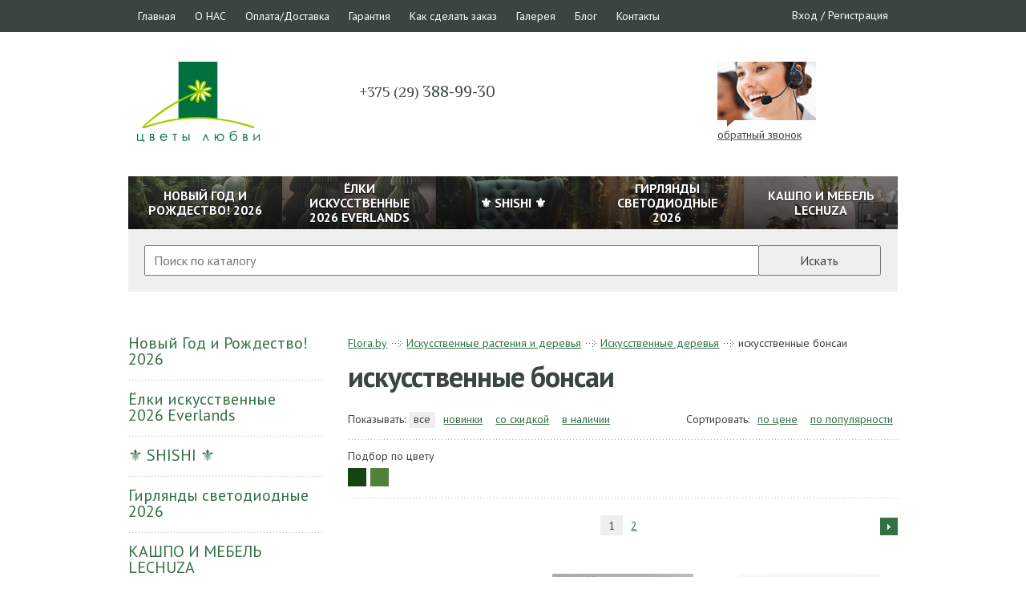

--- FILE ---
content_type: text/html; charset=utf-8
request_url: https://flora.by/catalog/iskusstvennyie-rasteniya/iskusstvennyie-derevya/iskusstvennyie-bonsai/
body_size: 50872
content:
<!DOCTYPE html>
<html>
<head>
    <meta charset="utf-8">
		<meta name="google-site-verification" content="QnTSaeNpyOexydoPtJ72lcjzZsiGFySp-4y-Xo5Kayg" />
    <title>✅ Искусственные деревья, бонсай в Минске </title>
    <meta name="keywords" content="бонсай в Минске недорого дерево цена, деревья, цветы, растения, в Минске купить, опт, в розницу, флора бай, дом флориста, Республика Беларусь, доставка, treez collection, tree factory, livinghome, shishi, sia,  копии цветов и растений">
    <meta name="description" content="✅ В нашем интернет-магазине FLORA.BY вы можете купить искусственные деревья бонсай. Мы предлагаем выгодные цены, консультации по выбору и доставка! ">
    <link rel="shortcut icon" href="/favicon.ico" type="image/x-icon" >
    <meta name="viewport" content="width=device-width, initial-scale=1, maximum-scale=1, user-scalable=no">
    <meta http-equiv="X-UA-Compatible" content="IE=edge">
		<meta name="yandex-verification" content="be30aacb941ed222" />
    
    <link href='https://fonts.googleapis.com/css?family=PT+Sans:400,700,400italic,700italic' rel='stylesheet' type='text/css'>
    <link href='https://fonts.googleapis.com/css?family=Philosopher:400,700,400italic,700italic' rel='stylesheet' type='text/css'>
    <link href='https://fonts.googleapis.com/css?family=Roboto+Slab:700,400' rel='stylesheet' type='text/css'>
    <link href="/css/styles.css?rev=2" rel="stylesheet">
    <!--[if lt IE 9]>
    <script src="http://html5shim.googlecode.com/svn/trunk/html5.js"></script>
    <script src="https://oss.maxcdn.com/libs/html5shiv/3.7.0/html5shiv.js"></script>
    <script src="https://oss.maxcdn.com/libs/respond.js/1.3.0/respond.min.js"></script>
    <![endif]-->
    <script src="https://ajax.googleapis.com/ajax/libs/jquery/1.11.2/jquery.min.js"></script>
	

      
    
    

    <!-- Global site tag (gtag.js) - Google Analytics -->
<script async src="https://www.googletagmanager.com/gtag/js?id=UA-166595301-1"></script>
<script>
  window.dataLayer = window.dataLayer || [];
  function gtag(){dataLayer.push(arguments);}
  gtag('js', new Date());

  gtag('config', 'UA-166595301-1');
</script>




<!-- Yandex.Metrika counter -->
<script type="text/javascript" >
   (function(m,e,t,r,i,k,a){m[i]=m[i]||function(){(m[i].a=m[i].a||[]).push(arguments)};
   m[i].l=1*new Date();k=e.createElement(t),a=e.getElementsByTagName(t)[0],k.async=1,k.src=r,a.parentNode.insertBefore(k,a)})
   (window, document, "script", "https://mc.yandex.ru/metrika/tag.js", "ym");

   ym(16823731, "init", {
        clickmap:true,
        trackLinks:true,
        accurateTrackBounce:true,
        webvisor:true,
        ecommerce:"dataLayer"
   });
</script>
<noscript><div><img src="https://mc.yandex.ru/watch/16823731" style="position:absolute; left:-9999px;" alt="" /></div></noscript>
<!-- /Yandex.Metrika counter -->



    <!--<script src='//public.umobilizer.com/js/mobile-0.2.min.js' type='text/javascript'></script><link rel="stylesheet" href="//public.umobilizer.com/css/api/mobilizer-loader-image.css"><script type='text/javascript'>!function(){window.uMobilizer.mobilize(3943,"//umobilizer.ru",true)&&document.write('<img class="mobilizer-loader" src="//public.umobilizer.com/img/loader.gif"/><plaintext id="mobilizer-content-text" style="display: none">')}();</script>-->
</head>
<body class="iskusstvennyie-rasteniya">
<!-- Google Tag Manager (noscript) -->
<noscript><iframe src="https://www.googletagmanager.com/ns.html?id=GTM-T2SRF25"
height="0" width="0" style="display:none;visibility:hidden"></iframe></noscript>
<!-- End Google Tag Manager (noscript) -->

<!-- Google tag (gtag.js) -->
<script async src="https://www.googletagmanager.com/gtag/js?id=G-QWWVBKQLC0">
</script>
<script>
  window.dataLayer = window.dataLayer || [];
  function gtag(){dataLayer.push(arguments);}
  gtag('js', new Date());

  gtag('config', 'G-QWWVBKQLC0');
</script>
<nav class="navbar navbar-fixed-top navbar-inverse">
    <div class="container">
        <div class="navbar-header">
            <button type="button" class="navbar-toggle collapsed" data-toggle="collapse" data-target="#navbar" aria-expanded="false" aria-controls="navbar">
                <span class="sr-only">Меню</span>
                <span class="icon-bar"></span>
                <span class="icon-bar"></span>
                <span class="icon-bar"></span>
            </button>
            
<div id="short_cart2"></div>

            <a class="navbar-brand" href="/"><img src="/images/logo.png" alt="ФЕРСТ ГРИН" title="ФЕРСТ ГРИН" /><span>Flora.by</span></a>
        </div>
        <div id="navbar" class="navbar-collapse collapse" aria-expanded="false">
            
<ul class="nav navbar-nav">
    
        <li><a href="/">Главная</a></li>
    
        <li><a href="/about/">О НАС</a></li>
    
        <li><a href="/dostavka/">Оплата/Доставка</a></li>
    
        <li><a href="/garantiya/">Гарантия</a></li>
    
        <li><a href="/kak-sdelat-zakaz/">Как сделать заказ</a></li>
    
        <li><a href="/gallery/">Галерея</a></li>
    
        <li><a href="/news/">Блог</a></li>
    
        <li><a href="/contacts/">Контакты</a></li>
    
</ul>


            <div class="user">
                
<div class="login logged-out"><a href="/login/">Вход</a> / <a href="/registration/">Регистрация</a></div>

            </div>
        </div>
    </div>
</nav>
<header>
    <div class="container">
        <div class="row">
            <div class="col-xs-3 col-sm-3 col-md-3 col-lg-3 col-logo">
                <div class="logo"><a href="/"><img src="/images/big-logo.png" alt="www.flora.by" /></a></div>
            </div>
            <div class="col-xs-12 col-sm-12 col-md-6 col-lg-6">
                <div class="phone">
                    <div class="work">
                        <span class="work1">Мы работаем Пн.-Пт. с 10.00 до 19.00    Cб. с 11:00 до 18:00 Вск. с 11:00 до 16:00 <span>                       
                          <span class="work2">Мы работаем Пн.-Вс. с 10.00 до 19.00  без выходных <span> 
                    </div>
                    <div class="row">
                        <div class="col-xs-6 col-lg-6 phone-1"><a href="tel:+375173626280"><span>+375 (17)</span> 362-62-80</a></div>
                        <div class="col-xs-6 col-lg-6  phone-2"><a href="tel:+375296033939"><span>+  375 (29)</span> 603-32-32</div></a>
                        <div class="col-xs-6 col-lg-6  phone-3">
<a href="tel:+375296033939"><span>+375 (29)</span> 603-39-39</div></a>
                        <div class="col-xs-6 col-lg-6  phone-4"><a href="tel:+375293889930"><span>+375 (29)</span> 388-99-30</div></a>
                    </div>
                </div>
            </div>
            <div class="col-xs-1 col-sm-1 col-md-3 col-lg-3">
                <div class="call"><a class="fancybox" onclick="ga('send', 'event', 'button', 'icon_call_main'); yaCounter16823731.reachGoal('icon_call_main'); return true;" href="#callback"><img src="/images/call.png" alt="www.flora.by" /><span>обратный звонок</span></a></div>
                
<div id="short_cart"></div>

            </div>
        </div>
        
<div class="category small">
    <div class="row">
		
        <div class="col-xs-12 pull-left visible-xs">
            <button type="button" class="btn glyphicon glyphicon-list" data-toggle="offcanvas">Каталог</button>
        </div>
		
        
        <div class="col-sm-1-5 cat1" style="background-image: url(/cms/categories/a7186d9153144df0fbaf2db68cdb148d.jpg);">
            <a href="/catalog/novyiy-god/"><span>Новый Год и Рождество! 2026</span></a>
        </div>
        
        <div class="col-sm-1-5 cat2" style="background-image: url(/cms/categories/243d51f79859699e0fe6e47d7e8b1609.jpg);">
            <a href="/catalog/elki-iskusstvennyie/"><span>Ёлки искусственные 2026 Everlands</span></a>
        </div>
        
        <div class="col-sm-1-5 cat3" style="background-image: url(/cms/categories/a05ed1af821962fd1b8ce30355f0b7a7.jpg);">
            <a href="/catalog/shishi/"><span>⚜ SHISHI ⚜</span></a>
        </div>
        
        <div class="col-sm-1-5 cat4" style="background-image: url(/cms/categories/cc5c393d6654b034dda35ac0c6d7d1d3.jpg);">
            <a href="/catalog/girlyandyi-svetodiodnyie-dlya-elki/"><span>Гирлянды светодиодные 2026</span></a>
        </div>
        
        <div class="col-sm-1-5 cat5" style="background-image: url(/cms/categories/82033eeb078e7e7f7cceb26eb6d490e5.jpg);">
            <a href="/catalog/kashpo-i-mebel-lechuza/"><span> КАШПО И МЕБЕЛЬ LECHUZA</span></a>
        </div>
        
    </div>
</div>


        <div class="search">
            <form action="/search/">
                <input type="text" class="col-xs-10 inp-search" value="" name="q" placeholder="Поиск по каталогу" />
                <button type="submit" class="col-xs-2 inp-submit">Искать</button>
            </form><!-- modified -->
        </div>
    </div>
</header>


    
    
        <div class="container count">
            
            
            

            

            

            

            

            

            

            

            

            

            

            

             


            

            

            

            

            
                <div class="row row-offcanvas row-offcanvas-right">
    
    <div class="col-xs-8 col-sm-3-1 sidebar-offcanvas" id="sidebar">
        <div class="list-gr">
            <ul>
                
                <li>
                    <a href="/catalog/novyiy-god/" class="list ">Новый Год и Рождество! 2026</a>
                    
                </li>
                
                <li>
                    <a href="/catalog/elki-iskusstvennyie/" class="list ">Ёлки искусственные 2026 Everlands</a>
                    
                </li>
                
                <li>
                    <a href="/catalog/shishi/" class="list ">⚜ SHISHI ⚜</a>
                    
                </li>
                
                <li>
                    <a href="/catalog/girlyandyi-svetodiodnyie-dlya-elki/" class="list ">Гирлянды светодиодные 2026</a>
                    
                </li>
                
                <li>
                    <a href="/catalog/kashpo-i-mebel-lechuza/" class="list "> КАШПО И МЕБЕЛЬ LECHUZA</a>
                    
                </li>
                
                <li>
                    <a href="/catalog/dekor-i-predmetyi-interera/" class="list ">Декор и предметы интерьера</a>
                    
                </li>
                
                <li>
                    <a href="/catalog/iskusstvennyie-rasteniya/" class="list active">Искусственные растения и деревья</a>
                    
                        <ul>
                        
                            <li class="active">
                                <a href="/catalog/iskusstvennyie-rasteniya/iskusstvennyie-derevya/" class="list">Искусственные деревья</a>
                                
                                <ul>
                                    
                                    <li>
                                        <a class="active" href="/catalog/iskusstvennyie-rasteniya/iskusstvennyie-derevya/iskusstvennyie-bonsai/" class="list">искусственные бонсаи</a>
                                    </li>
                                    
                                    <li>
                                        <a  href="/catalog/iskusstvennyie-rasteniya/iskusstvennyie-derevya/iskusstvennyie-dekorativno-listvennyie-rasteniya/" class="list">искусственные декоративно-лиственные растения</a>
                                    </li>
                                    
                                    <li>
                                        <a  href="/catalog/iskusstvennyie-rasteniya/iskusstvennyie-derevya/iskusstvennyie-dratsenyi/" class="list">искусственные драцены</a>
                                    </li>
                                    
                                    <li>
                                        <a  href="/catalog/iskusstvennyie-rasteniya/iskusstvennyie-derevya/iskusstvennyie-lavryi/" class="list">искусственные лавры</a>
                                    </li>
                                    
                                    <li>
                                        <a  href="/catalog/iskusstvennyie-rasteniya/iskusstvennyie-derevya/iskusstvennyie-olivyi/" class="list">искусственные оливы</a>
                                    </li>
                                    
                                    <li>
                                        <a  href="/catalog/iskusstvennyie-rasteniya/iskusstvennyie-derevya/iskusstvennyie-samshityi/" class="list">искусственные самшиты</a>
                                    </li>
                                    
                                    <li>
                                        <a  href="/catalog/iskusstvennyie-rasteniya/iskusstvennyie-derevya/fikusyi/" class="list">искусственные фикусы</a>
                                    </li>
                                    
                                    <li>
                                        <a  href="/catalog/iskusstvennyie-rasteniya/iskusstvennyie-derevya/iskusstvenyie-palmyi/" class="list">искусственые пальмы</a>
                                    </li>
                                    
                                    <li>
                                        <a  href="/catalog/iskusstvennyie-rasteniya/iskusstvennyie-derevya/iskusstvennyie-bambuki/" class="list">Искусственные бамбуки</a>
                                    </li>
                                    
                                </ul>
                                
                            </li>
                        
                            <li >
                                <a href="/catalog/iskusstvennyie-rasteniya/iskusstvennyie-gorshechnyie-rasteniya-i-kustyi/" class="list">Искусственные горшечные растения и кусты</a>
                                
                            </li>
                        
                            <li >
                                <a href="/catalog/iskusstvennyie-rasteniya/iskusstvennyie-deorativnotsvetuschie-rasteniya/" class="list">Искусственные декоративноцветущие растения</a>
                                
                            </li>
                        
                            <li >
                                <a href="/catalog/iskusstvennyie-rasteniya/iskusstvennyie-tsvetyi/" class="list">Искусственные цветы</a>
                                
                            </li>
                        
                            <li >
                                <a href="/catalog/iskusstvennyie-rasteniya/venki-dekorativnyie/" class="list">Декоративные искусственные венки</a>
                                
                            </li>
                        
                            <li >
                                <a href="/catalog/iskusstvennyie-rasteniya/iskusstvennyie-ampelnyie-rasteniya/" class="list">искусственные ампельные растения</a>
                                
                            </li>
                        
                            <li >
                                <a href="/catalog/iskusstvennyie-rasteniya/iskusstvennaya-izgorod/" class="list">Искусственные зеленые стены и изгороди</a>
                                
                            </li>
                        
                            <li >
                                <a href="/catalog/iskusstvennyie-rasteniya/iskusstvennyie-kaktusyi-i-sukulenty/" class="list">искусственные кактусы и суккуленты</a>
                                
                            </li>
                        
                            <li >
                                <a href="/catalog/iskusstvennyie-rasteniya/iskusstvennyie-sferyi/" class="list">искусственные сферы</a>
                                
                            </li>
                        
                            <li >
                                <a href="/catalog/iskusstvennyie-rasteniya/iskusstvennyie-fruktyi-i-ovoschi/" class="list">искусственные фрукты, овощи, ягоды</a>
                                
                            </li>
                        
                            <li >
                                <a href="/catalog/iskusstvennyie-rasteniya/iskusstvennyiy-gazon/" class="list">Искусственный газон</a>
                                
                            </li>
                        
                            <li >
                                <a href="/catalog/iskusstvennyie-rasteniya/iskusstvennaya-trava/" class="list">Искусственная трава</a>
                                
                            </li>
                        
                            <li >
                                <a href="/catalog/iskusstvennyie-rasteniya/iskusstvennyie-vetki-i-listya/" class="list">Искусственные ветки и листья</a>
                                
                            </li>
                        
                            <li >
                                <a href="/catalog/iskusstvennyie-rasteniya/prokat-arenda-iskusstvennyih-rasteniy/" class="list">Прокат (аренда) искусственных растений</a>
                                
                            </li>
                        
                        </ul>
                    
                </li>
                
                <li>
                    <a href="/catalog/moh-stabilizirovannyiy-2/" class="list ">Мох стабилизированный</a>
                    
                </li>
                
                <li>
                    <a href="/catalog/myagkie-igrushki/" class="list ">Мягкие игрушки Bukowski</a>
                    
                </li>
                
                <li>
                    <a href="/catalog/dekorativnaya-upakovka/" class="list ">Флористика и упаковка</a>
                    
                </li>
                
                <li>
                    <a href="/catalog/mebel-dlya-sada-i-doma/" class="list ">Мебель для сада и дома</a>
                    
                </li>
                
                <li>
                    <a href="/catalog/fontanyi-i-vodopadyi/" class="list ">Фонтаны и Водопады</a>
                    
                </li>
                
                <li>
                    <a href="/catalog/ozelenenie-pomescheniy/" class="list ">Озеленение помещений</a>
                    
                </li>
                
                <li>
                    <a href="/catalog/gorshki-i-aksessuaryi/" class="list ">Кашпо, горшки и аксессуары</a>
                    
                </li>
                
            </ul>
        </div>
        <div style="margin-top: 40px;"> 
            


           

           
           
        </div>
    </div>
    
    <div class="col-xs-12 col-sm-8-1">
        <div class="main">
            <div class="kroshka"><a href="/">Flora.by</a><span></span><a href="/catalog/iskusstvennyie-rasteniya/">Искусственные растения и деревья</a><span></span><a href="/catalog/iskusstvennyie-rasteniya/iskusstvennyie-derevya/">Искусственные деревья</a><span></span>искусственные бонсаи</div>
            <h1>искусственные бонсаи</h1>
            
            

                    
        				<div class="filter-products">
        					<div class="row">
        						<div class="col-sm-12 col-md-7"><div class="show">Показывать: <a class="active" href="/catalog/iskusstvennyie-rasteniya/iskusstvennyie-derevya/iskusstvennyie-bonsai/">все</a> <a href="/catalog/iskusstvennyie-rasteniya/iskusstvennyie-derevya/iskusstvennyie-bonsai/?filter_show=new" >новинки</a> <a href="/catalog/iskusstvennyie-rasteniya/iskusstvennyie-derevya/iskusstvennyie-bonsai/?filter_show=special" >со скидкой</a>

                                <a href="/catalog/iskusstvennyie-rasteniya/iskusstvennyie-derevya/iskusstvennyie-bonsai/?filter_show=isactive" >в наличии</a>

                              
                                </div></div>
        						<div class="col-sm-12 col-md-5"><div class="sort">Сортировать: <a href="/catalog/iskusstvennyie-rasteniya/iskusstvennyie-derevya/iskusstvennyie-bonsai/?sort=price&dir=DESC" >по цене</a> <a href="/catalog/iskusstvennyie-rasteniya/iskusstvennyie-derevya/iskusstvennyie-bonsai/?sort=popular&dir=DESC" >по популярности</a></div></div>
        					</div>
        					
        					<div class="row clor">
        						<div class="col-xs-12 col-md-12">
        							<div class="color">
        								<div>Подбор по цвету</div>
        								<div class="rgb">
        									
        									<a style="background: #14440f;" href="/catalog/iskusstvennyie-rasteniya/iskusstvennyie-derevya/iskusstvennyie-bonsai/?color[75]=1" class="cat-colors " title="еловый"><span></span></a>
        									
        									<a style="background: #518037;" href="/catalog/iskusstvennyie-rasteniya/iskusstvennyie-derevya/iskusstvennyie-bonsai/?color[17]=1" class="cat-colors " title="Зеленый"><span></span></a>
        									
        								</div>
        							</div>
        						</div>
        						
        					</div>
        					
        				</div>
                        
                        <nav>
                            <div class="pagination">
                                
                                <div class="page">
                                    <a class="active" href="/catalog/iskusstvennyie-rasteniya/iskusstvennyie-derevya/iskusstvennyie-bonsai/">1</a><a  href="/catalog/iskusstvennyie-rasteniya/iskusstvennyie-derevya/iskusstvennyie-bonsai/?page=2">2</a>
                                </div>
                                <a class="next" href="/catalog/iskusstvennyie-rasteniya/iskusstvennyie-derevya/iskusstvennyie-bonsai/?page=2"></a>
                            </div>
                        </nav>
                        
                        <div class="products">
                            <div class="row">
                                
                                <div class="col-xs-4">
                                    <div class="product">
                                        <a class="nohover" href="/catalog/iskusstvennyie-rasteniya/sosna-bonsay-48-sm-p3399/">
                                            <div class="product-img">
                                            <img src="/cms/products/resize/46002N.jpg" alt="Искусственный бонсай Сосна 48 см">
        										<span class=" "></span>
        								</div>
                                        <div class="product-price">510.00 <span>BYN</span></div>
                                        <div class="product-name">Искусственный бонсай Сосна 48 см</div>

                                        </a>
                                        <div class="avail none"><span>Под заказ</span></div>

                                        
                                        <button type="submit" class="add-to-cart" data-id="9189" onclick="yaCounter16823731.reachGoal('add_cart_wg'); ga('send', 'event', 'button', 'add_cart_wg'); return true;"><span>В корзину</span></button>
                                        
                                    </div>
                                </div>
                                
                                <div class="col-xs-4">
                                    <div class="product">
                                        <a class="nohover" href="/catalog/iskusstvennyie-rasteniya/fikus-retusa-vn-p3567/">
                                            <div class="product-img">
                                            <img src="/cms/products/resize/93-170.jpg" alt="Фикус Ретуса на кривом стволе">
        										<span class=" "></span>
        								</div>
                                        <div class="product-price">949.00 <span>BYN</span></div>
                                        <div class="product-name">Фикус Ретуса на кривом стволе</div>

                                        </a>
                                        <div class="avail empty"><span></span></div>

                                        
                                        <a href="/catalog/iskusstvennyie-rasteniya/fikus-retusa-vn-p3567/" class="add-to-cart-link"><span class="more">Подробнее</span></a>
                                        
                                    </div>
                                </div>
                                
                                <div class="col-xs-4">
                                    <div class="product">
                                        <a class="nohover" href="/catalog/iskusstvennyie-rasteniya/fikus-panda-140sm-p6492/">
                                            <div class="product-img">
                                            <img src="/cms/products/resize/1024-140.jpg" alt="Фикус Панда 140см">
        										<span class=" "></span>
        								</div>
                                        <div class="product-price">1 130.00 <span>BYN</span></div>
                                        <div class="product-name">Фикус Панда 140см</div>

                                        </a>
                                        <div class="avail none"><span>Под заказ</span></div>

                                        
                                        <button type="submit" class="add-to-cart" data-id="15047" onclick="yaCounter16823731.reachGoal('add_cart_wg'); ga('send', 'event', 'button', 'add_cart_wg'); return true;"><span>В корзину</span></button>
                                        
                                    </div>
                                </div>
                                
                                <div class="col-xs-4">
                                    <div class="product">
                                        <a class="nohover" href="/catalog/iskusstvennyie-rasteniya/gingo-na-krivom-stvole-p488/">
                                            <div class="product-img">
                                            <img src="/cms/products/resize/52205N_clairclair.jpg" alt="Искусственный Гинкго 145 см на кривом стволе – Живой характер и природная эстетика">
        										<span class=" "></span>
        								</div>
                                        <div class="product-price">1 616.00 <span>BYN</span></div>
                                        <div class="product-name">Искусственный Гинкго 145 см на кривом стволе – Живой характер и природная эстетика</div>

                                        </a>
                                        <div class="avail none"><span>Под заказ</span></div>

                                        
                                        <button type="submit" class="add-to-cart" data-id="1944" onclick="yaCounter16823731.reachGoal('add_cart_wg'); ga('send', 'event', 'button', 'add_cart_wg'); return true;"><span>В корзину</span></button>
                                        
                                    </div>
                                </div>
                                
                                <div class="col-xs-4">
                                    <div class="product">
                                        <a class="nohover" href="/catalog/iskusstvennyie-rasteniya/bonsay-sosna-p312/">
                                            <div class="product-img">
                                            <img src="/cms/products/resize/46202N.jpg" alt="Искусственный Бонсай Сосна 60см">
        										<span class=" "></span>
        								</div>
                                        <div class="product-price">2 280.00 <span>BYN</span></div>
                                        <div class="product-name">Искусственный Бонсай Сосна 60см</div>

                                        </a>
                                        <div class="avail none"><span>Под заказ</span></div>

                                        
                                        <button type="submit" class="add-to-cart" data-id="1048" onclick="yaCounter16823731.reachGoal('add_cart_wg'); ga('send', 'event', 'button', 'add_cart_wg'); return true;"><span>В корзину</span></button>
                                        
                                    </div>
                                </div>
                                
                                <div class="col-xs-4">
                                    <div class="product">
                                        <a class="nohover" href="/catalog/iskusstvennyie-rasteniya/iskusstvennyiy-mini-bonsay-sosna-v-stilnom-ch-rnom-gorshke-44-sm-p8157/">
                                            <div class="product-img">
                                            <img src="/cms/products/resize/45801N.jpg" alt="Искусственный мини-бонсай сосна в стильном чёрном горшке, 44 см">
        										<span class="new-prod ">Новинка!</span>
        								</div>
                                        <div class="product-price">334.00 <span>BYN</span></div>
                                        <div class="product-name">Искусственный мини-бонсай сосна в стильном чёрном горшке, 44 см</div>

                                        </a>
                                        <div class="avail none"><span>Под заказ</span></div>

                                        
                                        <button type="submit" class="add-to-cart" data-id="17137" onclick="yaCounter16823731.reachGoal('add_cart_wg'); ga('send', 'event', 'button', 'add_cart_wg'); return true;"><span>В корзину</span></button>
                                        
                                    </div>
                                </div>
                                
                                <div class="col-xs-4">
                                    <div class="product">
                                        <a class="nohover" href="/catalog/iskusstvennyie-rasteniya/iskusstvennyiy-mini-bonsay-sosna-v-ch-rnom-gorshke-26-sm-p8158/">
                                            <div class="product-img">
                                            <img src="/cms/products/resize/45800N.jpg" alt="Искусственный мини-бонсай сосна в чёрном горшке, 26 см">
        										<span class="new-prod ">Новинка!</span>
        								</div>
                                        <div class="product-price">205.00 <span>BYN</span></div>
                                        <div class="product-name">Искусственный мини-бонсай сосна в чёрном горшке, 26 см</div>

                                        </a>
                                        <div class="avail none"><span>Под заказ</span></div>

                                        
                                        <button type="submit" class="add-to-cart" data-id="17138" onclick="yaCounter16823731.reachGoal('add_cart_wg'); ga('send', 'event', 'button', 'add_cart_wg'); return true;"><span>В корзину</span></button>
                                        
                                    </div>
                                </div>
                                
                                <div class="col-xs-4">
                                    <div class="product">
                                        <a class="nohover" href="/catalog/iskusstvennyie-rasteniya/iskusstvennyiy-mini-bonsay-sosna-parviflora-v-ch-rnom-gorshke-55-sm-p8170/">
                                            <div class="product-img">
                                            <img src="/cms/products/resize/46102N.jpg" alt="Искусственный мини-бонсай сосна Парвифлора в чёрном горшке, 55 см">
        										<span class="new-prod ">Новинка!</span>
        								</div>
                                        <div class="product-price">1 282.00 <span>BYN</span></div>
                                        <div class="product-name">Искусственный мини-бонсай сосна Парвифлора в чёрном горшке, 55 см</div>

                                        </a>
                                        <div class="avail none"><span>Под заказ</span></div>

                                        
                                        <button type="submit" class="add-to-cart" data-id="17157" onclick="yaCounter16823731.reachGoal('add_cart_wg'); ga('send', 'event', 'button', 'add_cart_wg'); return true;"><span>В корзину</span></button>
                                        
                                    </div>
                                </div>
                                
                                <div class="col-xs-4">
                                    <div class="product">
                                        <a class="nohover" href="/catalog/iskusstvennyie-rasteniya/pitosporum-gornyiy-p129/">
                                            <div class="product-img">
                                            <img src="/cms/products/resize/39904N.jpg" alt="Искусственный Питоспорум Горный 120 см – Элегантный и универсальный зелёный акцент">
        										<span class=" "></span>
        								</div>
                                        <div class="product-price">1 839.00 <span>BYN</span></div>
                                        <div class="product-name">Искусственный Питоспорум Горный 120 см – Элегантный и универсальный зелёный акцент</div>

                                        </a>
                                        <div class="avail none"><span>Под заказ</span></div>

                                        
                                        <button type="submit" class="add-to-cart" data-id="417" onclick="yaCounter16823731.reachGoal('add_cart_wg'); ga('send', 'event', 'button', 'add_cart_wg'); return true;"><span>В корзину</span></button>
                                        
                                    </div>
                                </div>
                                
                                <div class="col-xs-4">
                                    <div class="product">
                                        <a class="nohover" href="/catalog/iskusstvennyie-bonsai/podokarpus-p126/">
                                            <div class="product-img">
                                            <img src="/cms/products/resize/39604N_1.jpg" alt="Подокарпус">
        										<span class="new-prod ">Новинка!</span>
        								</div>
                                        <div class="product-price">961.00 <span>BYN</span></div>
                                        <div class="product-name">Подокарпус</div>

                                        </a>
                                        <div class="avail empty"><span></span></div>

                                        
                                        <a href="/catalog/iskusstvennyie-bonsai/podokarpus-p126/" class="add-to-cart-link"><span class="more">Подробнее</span></a>
                                        
                                    </div>
                                </div>
                                
                                <div class="col-xs-4">
                                    <div class="product">
                                        <a class="nohover" href="/catalog/iskusstvennyie-rasteniya/podokarpus-bonsay-p314/">
                                            <div class="product-img">
                                            <img src="/cms/products/resize/46403N.jpg" alt="Подокарпус Бонсай">
        										<span class=" "></span>
        								</div>
                                        <div class="product-price">3 584.00 <span>BYN</span></div>
                                        <div class="product-name">Подокарпус Бонсай</div>

                                        </a>
                                        <div class="avail none"><span>Под заказ</span></div>

                                        
                                        <button type="submit" class="add-to-cart" data-id="1050" onclick="yaCounter16823731.reachGoal('add_cart_wg'); ga('send', 'event', 'button', 'add_cart_wg'); return true;"><span>В корзину</span></button>
                                        
                                    </div>
                                </div>
                                
                                <div class="col-xs-4">
                                    <div class="product">
                                        <a class="nohover" href="/catalog/iskusstvennyie-rasteniya/podokarpus-gornyiy-p128/">
                                            <div class="product-img">
                                            <img src="/cms/products/resize/39804N_1.jpg" alt="Подокарпус Горный 110 см – Вечнозелёная строгость и гармония">
        										<span class=" "></span>
        								</div>
                                        <div class="product-price">2 339.00 <span>BYN</span></div>
                                        <div class="product-name">Подокарпус Горный 110 см – Вечнозелёная строгость и гармония</div>

                                        </a>
                                        <div class="avail none"><span>Под заказ</span></div>

                                        
                                        <button type="submit" class="add-to-cart" data-id="416" onclick="yaCounter16823731.reachGoal('add_cart_wg'); ga('send', 'event', 'button', 'add_cart_wg'); return true;"><span>В корзину</span></button>
                                        
                                    </div>
                                </div>
                                
                            </div>
                        </div>
                        
                        <nav>
                            <div class="pagination">
                                
                                <div class="page">
                                    <a class="active" href="/catalog/iskusstvennyie-rasteniya/iskusstvennyie-derevya/iskusstvennyie-bonsai/">1</a><a  href="/catalog/iskusstvennyie-rasteniya/iskusstvennyie-derevya/iskusstvennyie-bonsai/?page=2">2</a>
                                </div>
                                <a class="next" href="/catalog/iskusstvennyie-rasteniya/iskusstvennyie-derevya/iskusstvennyie-bonsai/?page=2"></a>
                            </div>
                        </nav>
                        
                    

                    

                    
                        <div class="page-description">
                            <p>Искусственный&nbsp;<a href="/catalog/iskusstvennyie-rasteniya/iskusstvennyie-derevya/iskusstvennyie-bonsai/">бонсай</a> еще недавно считался довольно смелым решением для озеленения интерьеров и украшения экстерьеров. Но уже сейчас очевидно: искусственные миниатюрные деревца изготовлены настолько точно, что в плане своей декоративности не уступают оригиналам. Но, в отличие от последних, более доступны.</p>
<h2>Вот почему стоит выбрать искусственный бонсай:</h2>
<ul>
<li><img style="float: right;" src="/cms/images/image/bonsai.jpg" alt="Озеленение помещения с помощью искусственных деревьев" width="154" height="280" />не требует особого ухода &ndash; достаточно время от времени очищать листья и ветки от пыли;</li>
<li>не нуждается в специальном освещении, тепле и регулярных подкормках &ndash; минимум забот;</li>
<li>не утратит своего привлекательного вида &ndash; болезни и вредители такому деревцу не страшны;</li>
<li>не надо ждать, пока вырастет &ndash; можно купить искусственное дерево бонсай с любыми параметрами;</li>
<li>не нужно тратить круглые суммы на покупку нескольких таких деревьев &ndash; они доступные.</li>
</ul>
<p>Структуру искусственных мини-деревьев, которые мы предлагаем, можно назвать уникальной: каждый бонсай выполнен вручную из натуральных компонентов. Это сухие веточки деревьев и листья природных растений. Именно поэтому искусственные бонсаи так гармонично и естественно вписываются в интерьеры.&nbsp;</p>
<h2>Где заказать такой бонсай?</h2>
<p>В интернет-магазине <a href="/catalog/iskusstvennyie-rasteniya/">FLORA.BY</a>&nbsp;Мы предлагаем товары и аксессуары для <a href="/catalog/dekorativnaya-upakovka/">флористики</a>,&nbsp;<a href="/catalog/dekor-i-predmetyi-interera/">декора</a> и озеленения. В нашем каталоге тысячи позиций &ndash; вы обязательно подберете то, что искали. А еще каждому нашему клиенты доступны:</p>
<ol>
<li>Оперативная доставка. Доставим ваш заказ по Минску (в течение суток) и Беларуси (до 3 дней), а также по России и Казахстану (в течение 14 дней с момента оплаты).&nbsp;</li>
<li>Скидки и бонусы. При заказе на сумму от 300 до 3000 рублей зарегистрированные клиенты получают скидки от 2 до 15%. Создавайте уют и красоту с выгодой!</li>
<li>Самовывоз. Если вы сами хотите забрать заказ и проконсультироваться с менеджерами, приезжайте в магазин-склад по адресу пр. Машерова, 11/ул. Куйбышева, 45.</li>
</ol>
<p>Теперь вы знаете, где купить искусственный недорогой бонсай в Минске. Остались вопросы? Заполните онлайн-форму &ndash; и наш менеджер перезвонит вам и проконсультирует!&nbsp;</p>
                        </div>
                    

            
        </div>
    </div>
</div>

            

            

            

            

            

            
        </div>
    


    

<footer>
    <div class="container">
        <div class="row">
            <div class="col-sm-5">
                <div class="copyr">
                    <p>Copyright 2014 — <a href="https://flora.by/">flora.by</a></p>
					<p style="font-size:10px; line-height:10px;">
                        ООО "ФЕРСТ ГРИН"<br />
						220075, РБ, г. Минск, ул. пр.Партизанский, д.178, оф.307<br />
						Свидетельство о регистрации №193727720<br />
						выдано 06.12.2024 г. Минским горисполкомом<br />
						Зарегистрирован в Торговом реестре за номером 201829 от 20 декабря 2024<br />
						Режим работы: с 10:00 - 19:00
					</p>
                </div>
                <div>
                    <p>Создание и продвижение сайта — <a rel="nofollow" href="https://flora.by/" target="_blank">flora.by</a></p>
                </div>
            </div>
            <div class="col-sm-7">
                
<div class="fotter-menu">
    
        <a href="/">Главная</a>
    
        <a href="/about/">О НАС</a>
    
        <a href="/dostavka/">Оплата/Доставка</a>
    
        <a href="/garantiya/">Гарантия</a>
    
        <a href="/kak-sdelat-zakaz/">Как сделать заказ</a>
    
        <a href="/gallery/">Галерея</a>
    
        <a href="/news/">Блог</a>
    
        <a href="/contacts/">Контакты</a>
    
</div>


                <div class="pay">
                    <img src="/images/pay/logos.png" style="max-width:75%;" />
                </div>
            </div>
        </div>
    </div>
</footer>
<div id="callback" class="form-cart" style="display:none;">
    <div class="h2" style="text-align:center; margin:0">Обратный звонок</div>
    <form action="">
        <p class="error">Проверьте правильность заполнения полей!</p>
        <p class="success">Менеджер свяжется с Вами в ближайшее время!</p>
        <div class="form">
            <div class="col-xs-12 col-sm-12">
                <div>Ваше имя *</div>
                <input type="text" name="NAME" value="">
            </div>
            <div class="col-xs-12 col-sm-12">
                <div>Контактный телефон *</div>
                <input type="text" name="PHONE" value="">
            </div>
            <div class="col-xs-12 col-sm-12" style="text-align: center;">
                <button class="btn" type="submit" onclick="yaCounter16823731.reachGoal('send_for_call'); ga('send', 'event', 'button', 'send_for_call'); return true;">Отправить</button>
            </div>
        </div>

        <input type="hidden" name="do_callback" value="1">
    <input type="hidden" name="pd" value="ZW1haWxfdGVtcGxhdGVzOnthY3Rpb249Y2FsbGJhY2t9pz_YXBwbGljYXRpb246e2FjdGlvbj1jYXRlZ29yeV9pbm5lcn0%3Dpz_">
<input type="hidden" name="md" value="email_templates">
<input type="hidden" name="inst" value="">
</FORM><!-- modified -->
</div>

	<script src="//code.jquery.com/ui/1.11.4/jquery-ui.min.js"></script>
    <script src="/js/bootstrap.min.js?rev=2"></script>

    <script type="text/javascript" src="/js/touchswipe.min.js?rev=2"></script>
    <script src="/js/script.js?rev=2"></script>

    <script type="text/javascript" src="/js/jquery.jcarousel.min.js?rev=2"></script>
    <script type="text/javascript" src="/css/jquery.fancybox.pack.js?rev=2"></script>

<script type="text/javascript">
    $(document).ready(function() {
        $('.add-to-cart').on('click', function() {
            yaCounter16823731.reachGoal('add-to-cart');
        });
        $('.add-to-cart-inner').on('click', function() {
            yaCounter16823731.reachGoal('add-to-cart');
        });
        $('#orderForm').on('submit', function() {
            yaCounter16823731.reachGoal('order');
        });
        $('a.contact-button.contact-button-phone').on('click', function() {
            yaCounter16823731.reachGoal('call_us_mobile');
            ga('send', 'event', 'button', 'call_us_mobile');
        });
        $('.submit-reg').on('click', function() {
            yaCounter16823731.reachGoal('submit-reg');
        });
        $('#callback .btn').on('click', function() {
            yaCounter16823731.reachGoal('callback');
        });
        
        var link = $("<link>");
		link.attr({
		    type: 'text/css',
		    rel: 'stylesheet',
		    href: '/css/jquery.fancybox.css?rev=2',
		});
		$("head").append( link ); 

        
        
    });
</script>
<script async src="//call-tracking.by/scripts/calltracking.js?b3832362-852c-4b5a-9746-4a0ef34ad6be"></script>
</body>
</html>